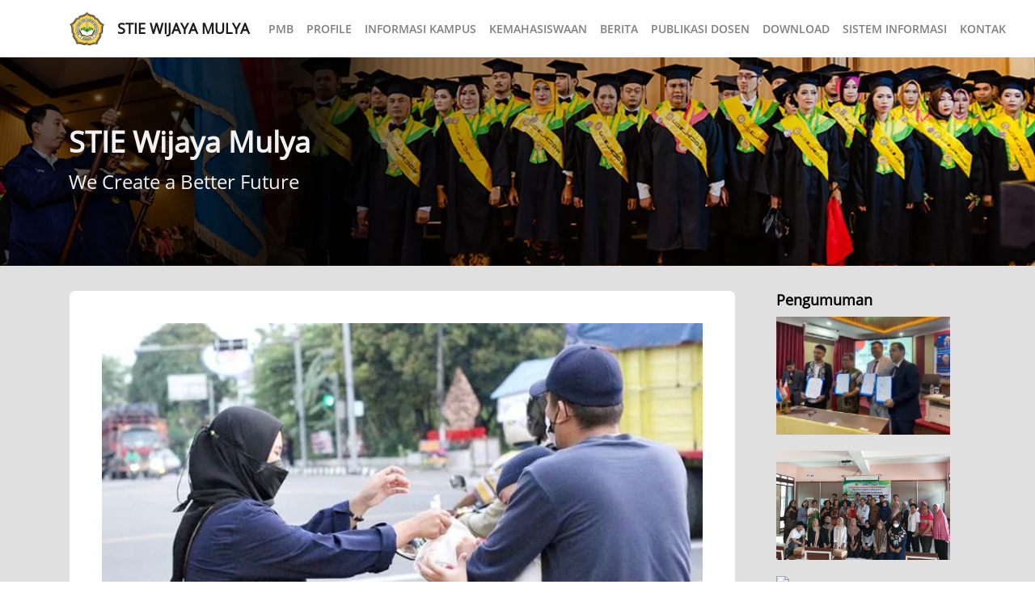

--- FILE ---
content_type: text/html; charset=UTF-8
request_url: https://stiewijayamulya.ac.id/post/tumbuhkan-semangat-toleransi-bem-stie-wijaya-mulya-surakarta-berbagi-bersama
body_size: 6071
content:
<!DOCTYPE html>
<html lang="en">

<head>
    <meta charset="UTF-8">
    <meta content="width=device-width, initial-scale=1, maximum-scale=1, shrink-to-fit=no" name="viewport">

    <title>STIE Wijaya Mulya</title>
    <meta name="csrf-token" content="3it8pgQgktNCA8rkyU0nbbt52vT7RiKUxKvXo4Eg">
    <link rel="shortcut icon" href="https://stiewijayamulya.ac.id/files/icon-1616473603.png">

    <!-- General CSS Files -->
    <link rel="stylesheet" href="https://stackpath.bootstrapcdn.com/bootstrap/4.3.1/css/bootstrap.min.css" integrity="sha384-ggOyR0iXCbMQv3Xipma34MD+dH/1fQ784/j6cY/iJTQUOhcWr7x9JvoRxT2MZw1T" crossorigin="anonymous">
    <link rel="stylesheet" href="https://use.fontawesome.com/releases/v5.7.2/css/all.css" integrity="sha384-fnmOCqbTlWIlj8LyTjo7mOUStjsKC4pOpQbqyi7RrhN7udi9RwhKkMHpvLbHG9Sr" crossorigin="anonymous">

    <!-- Template CSS -->
    <link rel="stylesheet" href="https://stiewijayamulya.ac.id/css/style.css?ver=1768732452">
    <link rel="stylesheet" href="https://stiewijayamulya.ac.id/css/input-file.css">

    <link rel="stylesheet" href="https://cdnjs.cloudflare.com/ajax/libs/tiny-slider/2.9.3/tiny-slider.css">
<!--[if (lt IE 9)]><script src="https://cdnjs.cloudflare.com/ajax/libs/tiny-slider/2.9.3/min/tiny-slider.helper.ie8.js"></script><![endif]-->

        <meta name="google-site-verification" content="ovpZLB3hVVISa2f8rxMtU71tyHQgBwkPTKkbL9Affk8" />
</head>

<body>
    <div class='container'>
        <nav class="navbar navbar-expand-lg navbar-light justify-content-between">
            <a class="navbar-brand" href="https://stiewijayamulya.ac.id">
                <img src="https://stiewijayamulya.ac.id/files/logo-1616473603.png"> STIE Wijaya Mulya
            </a>
            <button class="navbar-toggler" type="button" data-toggle="collapse" data-target="#navbar" aria-controls="navbar" aria-expanded="false" aria-label="Toggle navigation">
                <span class="navbar-toggler-icon"></span>
            </button>

            <div class="collapse navbar-collapse flex-grow-0" id="navbar">
                <ul class="navbar-nav mr-auto">
                    <li class="nav-item">
                        <a class="nav-link" href="https://pmb.stiewijayamulya.ac.id">PMB</a>
                    </li>
                                        <li class="nav-item  dropdown ">
                                                <a class="nav-link dropdown-toggle" href="#" id="1" role="button" data-toggle="dropdown" aria-haspopup="true" aria-expanded="false">
                            Profile
                        </a>
                        <div class="dropdown-menu" aria-labelledby="1">
                                                        <a class="dropdown-item" href="https://stiewijayamulya.ac.id/post/sejarah">Sejarah</a>
                                                        <a class="dropdown-item" href="https://stiewijayamulya.ac.id/post/visi-misi">Visi Misi</a>
                                                        <a class="dropdown-item" href="https://stiewijayamulya.ac.id/post/struktur-pimpinan">Struktur Pimpinan</a>
                                                                                </div>
                                            </li>
                                        <li class="nav-item  dropdown ">
                                                <a class="nav-link dropdown-toggle" href="#" id="2" role="button" data-toggle="dropdown" aria-haspopup="true" aria-expanded="false">
                            Informasi Kampus
                        </a>
                        <div class="dropdown-menu" aria-labelledby="2">
                                                                                    <a class="dropdown-item" href="https://stiewijayamulya.ac.id/jadwal-kuliah">Jadwal Kuliah</a>
                                                        <a class="dropdown-item" href="https://stiewijayamulya.ac.id/program-kelulusan">Program Kelulusan</a>
                                                    </div>
                                            </li>
                                        <li class="nav-item  dropdown ">
                                                <a class="nav-link dropdown-toggle" href="#" id="3" role="button" data-toggle="dropdown" aria-haspopup="true" aria-expanded="false">
                            Kemahasiswaan
                        </a>
                        <div class="dropdown-menu" aria-labelledby="3">
                                                                                    <a class="dropdown-item" href="https://stiewijayamulya.ac.id/kegiatan-bem">Kegiatan BEM</a>
                                                        <a class="dropdown-item" href="https://stiewijayamulya.ac.id/ppks">PPKS</a>
                                                        <a class="dropdown-item" href="https://stiewijayamulya.ac.id/pmb">PMB</a>
                                                    </div>
                                            </li>
                                        <li class="nav-item  dropdown ">
                                                <a class="nav-link" href="https://stiewijayamulya.ac.id/berita">Berita</a>
                                            </li>
                                        <li class="nav-item  dropdown ">
                                                <a class="nav-link dropdown-toggle" href="#" id="25" role="button" data-toggle="dropdown" aria-haspopup="true" aria-expanded="false">
                            Publikasi Dosen
                        </a>
                        <div class="dropdown-menu" aria-labelledby="25">
                                                                                    <a class="dropdown-item" href="https://stiewijayamulya.ac.id/dr-sri-isfantin-puji-lestari-semm">Dr. Sri Isfantin Puji Lestari, SE.,MM</a>
                                                        <a class="dropdown-item" href="https://stiewijayamulya.ac.id/dr-priscilla-uning-semm">Dr. Priscilla Uning, SE.,MM</a>
                                                        <a class="dropdown-item" href="https://stiewijayamulya.ac.id/santosa-tri-prabawa-semsi">Santosa Tri Prabawa, SE.,MSi</a>
                                                        <a class="dropdown-item" href="https://stiewijayamulya.ac.id/agus-triatmono-shsemhum">Agus Triatmono, SH.,SE.,M.Hum</a>
                                                        <a class="dropdown-item" href="https://stiewijayamulya.ac.id/drs-ahmad-husin-mmmpd">Drs. Ahmad Husin, MM.,M.Pd</a>
                                                        <a class="dropdown-item" href="https://stiewijayamulya.ac.id/dra-endang-winarsih-semm">Dra. Endang Winarsih, SE.,MM</a>
                                                        <a class="dropdown-item" href="https://stiewijayamulya.ac.id/dr-retnoning-ambarwati-semsi">Dr. Retnoning Ambarwati, SE.,MSi</a>
                                                        <a class="dropdown-item" href="https://stiewijayamulya.ac.id/mg-sukamdiani-semm">MG. Sukamdiani, SE.,MM</a>
                                                        <a class="dropdown-item" href="https://stiewijayamulya.ac.id/edi-purwanto-semm">Edi Purwanto, SE.,MM</a>
                                                        <a class="dropdown-item" href="https://stiewijayamulya.ac.id/ngaisah-semsi">Ngaisah, SE.,M.Si</a>
                                                        <a class="dropdown-item" href="https://stiewijayamulya.ac.id/dian-noor-citra-perdana-semm">Dian Noor Citra Perdana, SE.,MM</a>
                                                        <a class="dropdown-item" href="https://stiewijayamulya.ac.id/dwinda-agustintia-semm">Dwinda Agustintia, SE.,MM</a>
                                                        <a class="dropdown-item" href="https://stiewijayamulya.ac.id/elida-ziaul-huda-semm">Elida Zia&#039;ul Huda, SE.,MM</a>
                                                    </div>
                                            </li>
                                        <li class="nav-item  dropdown ">
                                                <a class="nav-link dropdown-toggle" href="#" id="7" role="button" data-toggle="dropdown" aria-haspopup="true" aria-expanded="false">
                            Download
                        </a>
                        <div class="dropdown-menu" aria-labelledby="7">
                                                        <a class="dropdown-item" href="https://stiewijayamulya.ac.id/post/logo">Logo</a>
                                                        <a class="dropdown-item" href="https://stiewijayamulya.ac.id/post/akreditasi-akreditasi-stie-wijaya-mulya">Akreditasi-akreditasi STIE Wijaya Mulya</a>
                                                        <a class="dropdown-item" href="https://stiewijayamulya.ac.id/post/brosur-pmb-tahun-ajaran-20262027">BROSUR PMB TAHUN AJARAN 2026/2027</a>
                                                                                </div>
                                            </li>
                                        <li class="nav-item  dropdown ">
                                                <a class="nav-link dropdown-toggle" href="#" id="21" role="button" data-toggle="dropdown" aria-haspopup="true" aria-expanded="false">
                            Sistem Informasi
                        </a>
                        <div class="dropdown-menu" aria-labelledby="21">
                                                                                    <a class="dropdown-item" href="https://stiewijayamulya.ac.id/siakad">Siakad</a>
                                                        <a class="dropdown-item" href="https://stiewijayamulya.ac.id/panduan-siakad">Panduan Siakad</a>
                                                    </div>
                                            </li>
                            
                    <li class="nav-item">
                        <a class="nav-link" href="https://stiewijayamulya.ac.id/kontak">Kontak</a>
                    </li>            
                </ul>
            </div>
        </nav>
    </div>
    <!-- <div id='header'>
        <div class='container'>
            <div class='logo'>
                <a href="https://stiewijayamulya.ac.id">
                    <img src="https://stiewijayamulya.ac.id/files/icon-1616473603.png"> STIE Wijaya Mulya
                </a>
            </div>
        </div>
    </div> -->
    <div class='banner' style="background-image: url('https://stiewijayamulya.ac.id/files/banner-1659328382.PNG');">
        <div class='container'>
            <h1>STIE Wijaya Mulya</h1>
            <h2>We Create a Better Future</h2>
        </div>
    </div>
    <div class='detail'>
    <div class='container'>
        <div class="row">
            <div class="col-md-8 col-lg-9">
                <div class="content">
                                        <img src="https://stiewijayamulya.ac.id/files/cover/cover-1652069060.jpg">
                                        <span class="date">08 Mei 2022</span>
                    <h1 class="title">Tumbuhkan Semangat Toleransi, BEM STIE Wijaya Mulya Surakarta Berbagi Bersama</h1>
                    <p>BEM STIE Wijaya Mulya dalam menyambut bulan Ramadhan ini mengadakan acara berbagi bersama, melalui pembagian Takjil bagi mereka yang membutuhkan.</p>

<p>Acara dilaksanakan Selasa (26/4/2022) dengan lokasi di Proliman Sumber. Acara ini terselenggara berkat kerja sama antara UKM Kerohanian dan BEM STIE Wijaya Mulya Surakarta.</p>

<p><img alt="" height="467" src="https://stiewijayamulya.ac.id//files/upload/1651110746031.jpg" width="700" /></p>

<p>Ketua BEM STIE Wijaya Mulya, Mahfud Kuncoro menyampaikan, jika acara yang terselenggara ini rutin dilakukan setiap tahun guna meningkatkan peran serta mahasiswa ditengah masyarakat sekaligus membina sikap saling menolong dan toleransi kepada sesama manusia.</p>

<p>&ldquo;Ini sebagai bentuk kepedulian dan berbagi kepada masyarakat,&rdquo; kata Mahfud.</p>

<p><img alt="" height="500" src="https://stiewijayamulya.ac.id//files/upload/1651110746081.jpg" width="700" /></p>

<p>Acara diikuti oleh 30 mahasiswa dari progdi Akuntansi dan Manajemen. Turut mendampingi dalam acara tersebut Agus Triatmono SH.SE. M.Hum selaku pembina BEM. Dalam sambutannya sebelum acara dimulai mengingatkan bahwa setiap mahasiswa STIE Wijaya Mulya harus selalu menjaga Toleransi dan Menjauhi aksi-aksi Radikalisme dan Terorisme. Acara ditutup dengan buka bersama seluruh pendukung acara. <em>(Baca juga :&nbsp;<a href="http://jatengonline.com/2022/04/26/tumbuhkan-semangat-toleransi-bem-stie-wijaya-mulya-surakarta-berbagi-bersama/">jatengonline.com</a>)</em></p>
                                        <div id="disqus_thread"></div>
                    <script>
                        /**
                         *  RECOMMENDED CONFIGURATION VARIABLES: EDIT AND UNCOMMENT THE SECTION BELOW TO INSERT DYNAMIC VALUES FROM YOUR PLATFORM OR CMS.
                         *  LEARN WHY DEFINING THESE VARIABLES IS IMPORTANT: https://disqus.com/admin/universalcode/#configuration-variables*/
                        /*
                        var disqus_config = function () {
                            this.page.url = PAGE_URL;  // Replace PAGE_URL with your page's canonical URL variable
                            this.page.identifier = PAGE_IDENTIFIER; // Replace PAGE_IDENTIFIER with your page's unique identifier variable
                           };
                           */
                        (function() { // DON'T EDIT BELOW THIS LINE
                            var d = document,
                                s = d.createElement('script');
                            s.src = 'https://https-stiewijayamulya-ac-id.disqus.com/embed.js';
                            s.setAttribute('data-timestamp', +new Date());
                            (d.head || d.body).appendChild(s);
                        })();
                    </script>
                    <noscript>Please enable JavaScript to view the <a href="https://disqus.com/?ref_noscript">comments powered by Disqus.</a></noscript>
                                        <div class="latest-news">
                        <h2 class="title">Berita Terbaru</h2>
                        <div class="row justify-content-center">
                                                        <div class="col-lg-4">
                                <div class="card-sm">
                                    <img src="https://stiewijayamulya.ac.id/files/thumbnail/thumbnail-1768621068.jpeg" onerror="this.src=('https://stiewijayamulya.ac.id/files/no-thumbnail.png')">
                                    <span class="date">17 Januari 2026</span>
                                    <h3 class="title">WKRI (Wanita Katolik Republik Indonesia ) anak ranting Sumber adakan Perayaan Natal</h3>
                                    <a href="https://stiewijayamulya.ac.id/post/wkri-wanita-katolik-republik-indonesia-anak-ranting-sumber-adakan-perayaan-natal">Baca Selengkapnya</a>
                                </div>
                            </div>
                                                        <div class="col-lg-4">
                                <div class="card-sm">
                                    <img src="https://stiewijayamulya.ac.id/files/thumbnail/thumbnail-1767404972.jpeg" onerror="this.src=('https://stiewijayamulya.ac.id/files/no-thumbnail.png')">
                                    <span class="date">03 Januari 2026</span>
                                    <h3 class="title">Bekali Mahasiswa Hadapi Dunia Kerja, STIE Wijaya Mulya Gelar Seminar Karier</h3>
                                    <a href="https://stiewijayamulya.ac.id/post/bekali-mahasiswa-hadapi-dunia-kerja-stie-wijaya-mulya-gelar-seminar-karier">Baca Selengkapnya</a>
                                </div>
                            </div>
                                                        <div class="col-lg-4">
                                <div class="card-sm">
                                    <img src="https://stiewijayamulya.ac.id/files/thumbnail/thumbnail-1765685774.jpeg" onerror="this.src=('https://stiewijayamulya.ac.id/files/no-thumbnail.png')">
                                    <span class="date">14 Desember 2025</span>
                                    <h3 class="title">Lima Dosen STIE Wijaya Mulya Resmi Terima Sertifikat AMI dari UNNES</h3>
                                    <a href="https://stiewijayamulya.ac.id/post/lima-dosen-stie-wijaya-mulya-resmi-terima-sertifikat-ami-dari-unnes">Baca Selengkapnya</a>
                                </div>
                            </div>
                                                        
                        </div>
                    </div>
                                    </div>
            </div>
            <div class="col-md-4 col-lg-3">
    <div class="sidebar">
                <h3>Pengumuman</h3>
                <a class="announcement" href="https://stiewijayamulya.ac.id/post/stie-wima-tanda-tangani-mou">
            <img src="https://stiewijayamulya.ac.id/files/thumbnail/thumbnail-1719801910.png">
        </a>
                <a class="announcement" href="https://stiewijayamulya.ac.id/post/stie-wijaya-mulya-surakarta-gelar-pelatihan-pengolahan-bayam-brasil-sebagai-inovasi-peningkatan-ketahanan-pangan">
            <img src="https://stiewijayamulya.ac.id/files/thumbnail/thumbnail-1719801681.jpg">
        </a>
                <a class="announcement" href="https://stiewijayamulya.ac.id/post/kuliah-umum-anti-kekerasan-seksual-dan-uji-publik-capansel-ppks-di-stie-wijaya-mulya-surakarta-1">
            <img src="https://stiewijayamulya.ac.id/">
        </a>
                <a class="announcement" href="https://stiewijayamulya.ac.id/post/pembagian-sembako-di-masyarakat-sekitar-kampus-dalam-rangka-dies-natalis-ke-55">
            <img src="https://stiewijayamulya.ac.id/files/thumbnail/thumbnail-1717563677.jpg">
        </a>
                <hr style="margin-top: 0; margin-bottom: 20px">
                                        <img src="https://stiewijayamulya.ac.id/files/gallery/image-1681703405.jpeg" alt="Selamat Hari Raya Idul Fitri">
                                <img src="https://stiewijayamulya.ac.id/files/gallery/image-1668048918.jpg" alt="Hari Pahlawan Nasional">
                                <img src="https://stiewijayamulya.ac.id/files/gallery/image-1666922474.jpg" alt="Hari Sumpah Pemuda">
                                <img src="https://stiewijayamulya.ac.id/files/gallery/image-1660619986.jpg" alt="Dirgahayu Indonesia 77">
                                <a href="https://www.facebook.com/stiewijayamulyasurakarta/" class="btn" target="_blank"><i class="fab fa-facebook"></i> Like Us</a>
        <a href="https://www.instagram.com/stiewijayamulyasurakarta/" class="btn" target="_blank"><i class="fab fa-instagram"></i> Follow Us</a>
    </div>
</div>        </div>
    </div>
        <div id='footer'>
        <div class='container'>
            <div class='d-flex justify-content-around'>
                <div class='info'>
                    <img src="https://stiewijayamulya.ac.id/files/logo-1616473603.png">
                    <div>
                        <h3>STIE Wijaya Mulya</h3>
                        <h4>We Create a Better Future</h4>
                        <p>Jl. Kutai Raya, Sumber, Banjarsari, Surakarta</p>
                        <p>Telp : (0271) 716277</p>
                        <p>Email : stie.wijayamulya.solo@gmail.com</p>
                        <p>www.stiewijayamulya.ac.id</p>
                    </div>
                </div>
                <div class='map'>
                    <iframe src="https://www.google.com/maps/embed?pb=!1m18!1m12!1m3!1d3955.2793348131695!2d110.80045531477658!3d-7.544485994558875!2m3!1f0!2f0!3f0!3m2!1i1024!2i768!4f13.1!3m3!1m2!1s0x2e7a141ebc8b7449%3A0x6a09f772f1d8d076!2sSTIE%20Wijaya%20Mulya%20Surakarta!5e0!3m2!1sen!2sid!4v1623645687403!5m2!1sen!2sid" width="600" height="450" style="border:0;" allowfullscreen="" loading="lazy"></iframe>
                    <a href="https://www.google.com/maps/dir//STIE+Wijaya+Mulya+Surakarta,+Telp%2FFax+:+0271-716277,+Jl.+Kutai+Raya,+Sumber,+Banjarsari,+Surakarta+City,+Central+Java+57138,+Indonesia/@-7.544486,110.802644,10z/data=!4m8!4m7!1m0!1m5!1m1!1s0x2e7a141ebc8b7449:0x6a09f772f1d8d076!2m2!1d110.802644!2d-7.544486?hl=en-US" class='btn btn-blue' target="_blank">Ke Lokasi</a>
                </div>
            </div>
            <p class='footer'>STIE Wijaya Mulya © 2026. Hak Cipta Terdaftar.</p>
        </div>
    </div>

    <!-- General JS Scripts -->
    <script src="https://code.jquery.com/jquery-3.3.1.min.js" integrity="sha256-FgpCb/KJQlLNfOu91ta32o/NMZxltwRo8QtmkMRdAu8=" crossorigin="anonymous"></script>
    <script src="https://cdnjs.cloudflare.com/ajax/libs/popper.js/1.14.7/umd/popper.min.js" integrity="sha384-UO2eT0CpHqdSJQ6hJty5KVphtPhzWj9WO1clHTMGa3JDZwrnQq4sF86dIHNDz0W1" crossorigin="anonymous"></script>
    <script src="https://stackpath.bootstrapcdn.com/bootstrap/4.3.1/js/bootstrap.min.js" integrity="sha384-JjSmVgyd0p3pXB1rRibZUAYoIIy6OrQ6VrjIEaFf/nJGzIxFDsf4x0xIM+B07jRM" crossorigin="anonymous"></script>
    <script src="https://cdnjs.cloudflare.com/ajax/libs/jquery.nicescroll/3.7.6/jquery.nicescroll.min.js"></script>
    <script src="https://stiewijayamulya.ac.id/js/input-file.js"></script>
    <script src="https://cdnjs.cloudflare.com/ajax/libs/tiny-slider/2.9.2/min/tiny-slider.js"></script>
    <script src="https://stiewijayamulya.ac.id/js/script.js"></script>
<!-- NOTE: prior to v2.2.1 tiny-slider.js need to be in <body> -->

    <script>
        $.ajaxSetup({
            headers: {
                'X-CSRF-TOKEN': $('meta[name="csrf-token"]').attr('content')
            }
        });
    </script>
    </body>

</html>

--- FILE ---
content_type: text/css
request_url: https://stiewijayamulya.ac.id/css/style.css?ver=1768732452
body_size: 2125
content:
@font-face {
    font-family: 'Open Sans';
    src: url('../fonts/OpenSans-Regular.ttf');
}

@font-face {
    font-family: 'Open Sans Semi Bold';
    src: url('../fonts/OpenSans-SemiBold.ttf');
}

body {
    font-family: 'Open Sans';
}

.table-fit {
    width: 1%;
    white-space: nowrap;
}

.btn-blue {
    background: #3FA4D0;
    border: 1px solid #3FA4D0;
    border-radius: 4px;
    font-weight: 400;
    font-size: 16px;
    line-height: 22px;
    color: #F2F2F2;
}

.btn-blue:hover {
    color: #F2F2F2;
    box-shadow: 0 .5rem 1rem rgba(0, 0, 0, .15);
}

#header {
    padding: 10px 0;
}

#header .logo a,
.navbar-brand {
    text-decoration: none;
    text-transform: uppercase;
    font-weight: 600;
    font-size: 18px;
    line-height: 25px;
    color: #000000;
    display: flex;
    align-items: center;
}

#header .logo a img,
.navbar-brand img {
    width: 45px;
    height: 45px;
    margin-right: 15px;
}

.navbar {
    padding-left: 0;
    padding-right: 0;
}

.nav-link {
    font-family: 'Open Sans Semi Bold';
    text-transform: uppercase;
    font-size: 14px;
    line-height: 19px;
    color: #000000;
}

.dropdown-toggle::after {
    display: none;
}

.dropdown-menu {
    border-radius: unset;
    border: none;
}

.navbar-light .navbar-toggler {
    border: none;
}

.navbar-light .navbar-toggler:focus {
    border: none !important;
    outline: none !important;
}

.pmb {
    background: #E0E0E0;
    padding-bottom: 20px;
}

.pmb .banner {
    padding: 80px 0;
    background: #3FA4D0;
}

.banner {
    padding: 80px 0;
    background-size: cover;
}

.pmb .banner h1,
.banner h1 {
    font-weight: 600;
    font-size: 36px;
    line-height: 49px;
    color: #F2F2F2;
}

.pmb .banner h2,
.banner h2 {
    font-size: 24px;
    line-height: 33px;
    color: #F2F2F2;
}

.pmb .form {
    margin-top: 20px;
    background: #FFFFFF;
    border: 1px solid #E0E0E0;
    border-radius: 8px;
    padding: 40px;
}

.pmb .right-content {
    background: #3FA4D0;
    padding: 20px;
    border-radius: 4px;
}

.pmb .right-content .persyaratan {
    color: #F2F2F2;
}

.pmb .right-content .section-upload {
    background: #fff;
    padding: 10px;
    border-radius: 4px;
}

.pmb .btn {
    width: 200px;
}

.pmb .approval {
    padding: 0 120px;
}

.pinned {
    width: 100%;
    background: #FFFFFF;
    padding: 60px 0 60px 80px;
    position: relative;
}

.pinned .customize-controls {
    display: flex;
    justify-content: space-between;
    padding-right: 80px;
    margin-top: 20px;
}

.pinned .customize-controls button {
    border-radius: 50%;
    border: none;
    background: #BDBDBD;
    color: #fff;
    height: 40px;
    width: 40px;
}

.pinned .customize-controls button:hover {
    background: #000;
}

.pinned .customize-controls button i {
    font-size: 18px;
}

.pinned .item {
    background: #D4E6FB;
    border-radius: 4px;
    padding: 25px;
    display: flex;
    justify-content: center;
    height: 300px;
}

.pinned .item .content {
    width: 40%;
    height: 100%;
    display: flex;
    flex-direction: column;
    justify-content: space-between;
}

.pinned .item .content h4 {
    font-weight: 600;
    line-height: 33px;
    font-size: 24px;
}

.pinned .item .content p {
    font-size: 14px;
    line-height: 20px;
}

.pinned .item .image {
    width: 60%;
    margin-left: 20px;
}

.pinned .item .image img {
    width: 100%;
    height: 100%;
    object-fit: cover;
}

.well {
    background: #E0E0E0;
    padding: 60px 0;
}

.well .external-aplication {
    display: flex;
    flex-direction: column;
    padding: 0 30px;
    border-right: 2px solid #000000;
    width: 30%;
}

.well .external-aplication a {
    text-decoration: none;
    color: #000000;
    text-transform: uppercase;
    margin-bottom: 20px;
    font-size: 16px;
    display: flex;
    align-items: center;
    font-weight: 600;
    opacity: 0.8;
}

.well .external-aplication a:hover {
    opacity: 1;
}

.well .external-aplication a:hover img {
    box-shadow: 0 .5rem 1rem rgba(0, 0, 0, .15);
}

.well .external-aplication a:last-child {
    margin-bottom: 0;
}

.well .external-aplication a img {
    width: 50px;
    height: 50px;
    margin-right: 10px;
    border-radius: 50%;
}

.well .videos {
    width: 70%;
    padding: 0 30px;
}

.well .videos .carousel-indicators {
    transform: translateY(115%);
    margin-bottom: 0;
}

.well .videos .content {
    padding-top: 20px;
    padding-bottom: 20px;
}

.well .videos .content h4 {
    font-weight: 600;
    font-size: 24px;
    margin-bottom: 20px;
}

.well .videos .content p {
    font-size: 14px;
    margin-bottom: 0;
}

.home {
    padding: 80px 0;
}

.home h1 {
    font-weight: 600;
    font-size: 36px;
    line-height: 49px;
    color: #000000;
}

.home h2 {
    font-weight: 600;
    font-size: 24px;
    line-height: 33px;
    color: #4F4F4F;
}

.home .card-lg {
    padding: 20px;
    border-radius: 4px;
}

.home .card-lg:hover {
    box-shadow: 0 .5rem 1rem rgba(0, 0, 0, .15);
}

.home .card-lg img {
    width: 100%;
    height: 350px;
    object-fit: cover;
}

.home .card-lg .date {
    font-size: 12px;
    line-height: 20px;
    color: #828282;
}

.home .card-lg .title {
    font-weight: 600;
    font-size: 24px;
    line-height: 33px;
    color: #000000;
}

.home .card-lg p {
    font-size: 14px;
    line-height: 20px;
    color: #000000;
}

.home .card-lg a {
    text-decoration: none;
    font-weight: 600;
    font-size: 16px;
    line-height: 22px;
    color: #3FA4D0;
}


/* .home .card-md {
    padding: 20px;
    margin-bottom: 10px;
    border-radius: 4px;
}

.home .card-md:hover {
    box-shadow: 0 .5rem 1rem rgba(0, 0, 0, .15);
}

.home .card-md img {
    width: 100%;
    height: 180px;
    object-fit: cover;
}

.home .card-md .date {
    font-size: 12px;
    line-height: 20px;
    color: #828282;
}

.home .card-md .title {
    font-weight: 600;
    font-size: 24px;
    line-height: 33px;
    color: #000000;
}

.home .card-md p {
    font-size: 14px;
    line-height: 20px;
    color: #000000;
}

.home .card-md a {
    text-decoration: none;
    font-weight: 600;
    font-size: 16px;
    line-height: 22px;
    color: #3FA4D0;
} */

.home hr,
.detail .content hr {
    border-top: 2px solid #000;
}

.btn-more {
    border: 1px solid #3FA4D0;
    box-sizing: border-box;
    border-radius: 4px;
    width: 100%;
    font-weight: 600;
    font-size: 16px;
    line-height: 22px;
    color: #3FA4D0;
}

.btn-more:hover {
    color: #3FA4D0;
    box-shadow: 0 .5rem 1rem rgba(0, 0, 0, .15);
}

.sidebar {
    padding: 0 20px;
}

.sidebar h3 {
    font-weight: 600;
    font-size: 18px;
    line-height: 25px;
    color: #000000;
}

.sidebar img {
    width: 100%;
    margin-bottom: 20px;
}

.sidebar .btn {
    background: #3FA4D0;
    border-radius: 100px;
    width: 100%;
    font-size: 18px;
    line-height: 25px;
    color: #F2F2F2;
    margin-bottom: 20px;
}

.sidebar .btn:hover {
    box-shadow: 0 .5rem 1rem rgba(0, 0, 0, .15);
}

.detail {
    background: #E0E0E0;
    padding: 30px 0 0;
}

.detail .content {
    background: #FFFFFF;
    padding: 40px;
    border: 1px solid #E0E0E0;
    border-radius: 8px;
    margin-bottom: 30px;
}

.detail .content img {
    width: 100%;
    height: auto;
}

.detail .content .date {
    font-size: 12px;
    line-height: 20px;
    color: #333333;
}

.detail .content .title {
    font-weight: 600;
    font-size: 24px;
    line-height: 33px;
    color: #000000;
}

.detail iframe {
    width: 100%;
    height: 300px;
    border: none;
    margin-bottom: 20px;
}

.latest-news {
    border-top: 2px solid #000;
    border-bottom: 2px solid #000;
    padding: 20px 0;
}

.latest-news .title {
    font-weight: 600;
    font-size: 24px;
    line-height: 33px;
    text-align: center;
    color: #333333;
    margin-bottom: 20px;
}

.card-sm {
    padding: 15px;
    border-radius: 4px;
}

.card-sm img {
    width: 100% !important;
    height: 130px !important;
    object-fit: cover;
}

.card-sm .date {
    font-size: 10px;
    line-height: 20px;
    color: #333333;
}

.card-sm .title {
    text-align: left;
    font-weight: 600;
    font-size: 20px;
    line-height: 27px;
    color: #000000;
}

.card-sm a {
    font-weight: 600;
    font-size: 16px;
    line-height: 22px;
    text-decoration: none;
    color: #3FA4D0;
}

.card-sm:hover {
    box-shadow: 0 .5rem 1rem rgba(0, 0, 0, .15);
}

.card-md {
    padding: 20px;
    margin-bottom: 20px;
    border-radius: 4px;
}

.card-md:hover {
    box-shadow: 0 .5rem 1rem rgba(0, 0, 0, .15);
}

.card-md img {
    width: 100%;
    height: 180px;
    object-fit: cover;
}

.card-md .date {
    font-size: 12px;
    line-height: 20px;
    color: #828282;
}

.card-md .title {
    font-weight: 600;
    font-size: 24px;
    line-height: 33px;
    color: #000000;
}

.card-md p {
    font-size: 14px;
    line-height: 20px;
    color: #000000;
}

.card-md a {
    text-decoration: none;
    font-weight: 600;
    font-size: 16px;
    line-height: 22px;
    color: #3FA4D0;
}

.announcement img:hover {
    box-shadow: 0 .5rem 1rem rgba(0, 0, 0, .15);
}

.download {
    display: flex;
    flex-direction: column;
    justify-content: center;
    align-items: center;
    background: #D4E6FB;
    border-radius: 4px;
    padding: 20px;
}

.download h2 {
    font-size: 18px;
    font-weight: bold;
    margin-bottom: 10px;
}

.download a {
    margin-bottom: 10px;
}

.download a:last-child {
    margin: 0;
}

#disqus_thread {
    margin-top: 50px;
}

.pagination .item {
    background: #3FA4D0;
    width: 40px;
    height: 40px;
    border-radius: 50%;
    display: flex;
    justify-content: center;
    align-items: center;
    color: #fff;
    margin: 0 5px;
}

.pagination .active {
    background: #FFD32C;
}

.pagination .item .link {
    text-decoration: none;
    color: #fff;
}

.pagination .item .link:hover {
    color: #fff;
}

#footer {
    padding: 80px 0 50px;
    background: #4F4F4F;
    color: #E0E0E0;
}

#footer .d-flex {
    margin-bottom: 40px;
}

#footer .info {
    display: flex;
    align-items: flex-start;
}

#footer .info img {
    width: 90px;
    margin-right: 20px;
}

#footer .info h3 {
    font-weight: 600;
    font-size: 18px;
    line-height: 25px;
}

#footer .info h4 {
    font-size: 14px;
    line-height: 19px;
    border-bottom: 1px solid #E0E0E0;
    padding-bottom: 10px;
    margin-bottom: 10px;
}

#footer .info p {
    font-size: 12px;
    line-height: 16px;
    margin: 0;
}

#footer .map {
    display: flex;
    flex-direction: column;
}

#footer .map iframe {
    height: 120px;
    width: 320px;
    margin-bottom: 10px;
    border-radius: 4px;
    border: none;
}

#footer .footer {
    margin: 0;
    text-align: center;
}

@media (min-width: 1200px) {}

@media (min-width: 992px) and (max-width: 1199.98px) {
    .pmb .approval {
        padding: 0 60px;
    }
}

@media (min-width: 768px) and (max-width: 991.98px) {
    .pmb .approval {
        padding: 0;
    }
    .well .align-items-center {
        align-items: unset !important;
    }
    .well .external-aplication {
        width: 40%;
    }
    .well .videos {
        width: 60%;
    }
    .home .card-lg img,
    .card-md img {
        height: 260px !important;
    }
    .card-sm img {
        height: 200px !important;
    }
    #footer .info img {
        margin-right: 5px;
    }
}

@media (min-width: 576px) and (max-width: 767.98px) {
    .pmb .approval {
        padding: 0;
    }
    .pinned {
        padding-left: 60px;
    }
    .pinned .customize-controls {
        padding-right: 60px;
    }
    .well .align-items-center {
        align-items: unset !important;
    }
    .well .external-aplication {
        width: 45%;
        padding: 0;
    }
    .well .videos {
        width: 55%;
        padding: 0 0 0 20px;
    }
    .sidebar {
        margin-top: 20px;
    }
    .home .card-lg img,
    .card-md img,
    .card-sm img {
        height: 250px !important;
    }
    #footer .d-flex {
        flex-direction: column;
    }
    #footer .info {
        margin-bottom: 20px;
    }
    #footer .map iframe {
        width: 100%;
        height: 180px;
    }
}

@media (max-width: 575.98px) {
    .navbar-brand {
        margin-right: 10px;
    }
    .pmb .banner h1,
    .banner h1 {
        font-size: 30px;
    }
    .pinned {
        padding: 30px 15px;
    }
    .pinned .customize-controls {
        padding-right: 0;
    }
    .pinned .item {
        height: 220px;
        padding: 15px;
    }
    .pinned .item .content {
        width: 50%;
    }
    .pinned .item .image {
        width: 50%;
        margin-left: 10px;
    }
    .pinned .item .content h4 {
        font-size: 18px;
        line-height: normal;
    }
    .pinned .item .content p {
        font-size: 12px;
        line-height: normal;
        margin-bottom: 10px;
    }
    .btn-blue {
        font-size: 14px;
        line-height: normal;
    }
    .well {
        padding: 30px 0;
    }
    .well .container {
        flex-direction: column;
    }
    .well .external-aplication {
        width: 100%;
        padding: 0 0 30px;
        border-right: none;
        border-bottom: 2px solid #000000;
    }
    .well .external-aplication a {
        margin-bottom: 15px;
    }
    .well .videos {
        width: 100%;
        padding: 30px 0 0;
    }
    .well .videos .content {
        padding-top: 10px;
        padding-bottom: 0;
    }
    .well .videos .content h4 {
        margin-bottom: 5px;
    }
    .home {
        padding: 30px 0;
    }
    .home .card-lg {
        padding: 10px;
    }
    .home .card-lg img {
        height: 180px;
    }
    .card-md {
        padding: 10px;
    }
    .card-md img {
        height: 180px;
    }
    .sidebar {
        padding: 0;
        margin-top: 30px;
    }
    .pmb .banner {
        padding: 40px 0;
    }
    .pmb .banner h1 {
        font-size: 30px;
        line-height: unset;
    }
    .pmb .banner h2 {
        font-size: 18px;
        line-height: unset;
    }
    .pmb .form {
        padding: 20px;
    }
    .pmb .approval {
        padding: 0;
    }
    .detail .content {
        padding: 15px;
        margin-bottom: 0;
    }
    .detail .content .title {
        margin-bottom: 10px;
    }
    .detail h5 {
        font-size: 14px;
    }
    .card-sm {
        padding: 10px;
    }
    .card-sm img {
        height: 180px !important;
    }
    #footer {
        padding: 30px 0;
    }
    #footer .d-flex {
        flex-direction: column;
    }
    #footer .info {
        margin-bottom: 20px;
    }
    #footer .info img {
        margin-right: 10px;
    }
    #footer .map iframe {
        width: 100%;
        height: 150px;
    }
}

@media (max-width: 320px) {}

--- FILE ---
content_type: text/css
request_url: https://stiewijayamulya.ac.id/css/input-file.css
body_size: 192
content:
.inf__drop-area * {
	box-sizing: border-box;
}

.inf__drop-area {
	position: relative;
	display: flex;
	align-items: center;
  height: 65px;
	width: 450px;
	max-width: 100%;
	border: 1px dashed #c4c4c4;
	border-radius: 3px;
	padding: 0 20px;
	transition: 0.2s;
}

.inf__drop-area.is-active {
	background-color: rgba(0, 20, 20, 0.03);
}

input[type="file"] {
	position: absolute;
	left: 0;
	top: 0;
	height: 100%;
	width: 100%;
	opacity: 0;
	cursor: pointer;
}

input[type="file"]:focus {
	outline: none;
}

.inf__btn {
	display: inline-block;
	border: 1px solid #c4c4c4;
	border-radius: 3px;
	padding: 5px 12px;
	margin-right: 10px;
	font-size: 10px;
	text-transform: uppercase;
}

.inf__hint {
	flex: 1;
	font-size: 11px;
	white-space: nowrap;
	overflow: hidden;
	text-overflow: ellipsis;
}

--- FILE ---
content_type: application/x-javascript
request_url: https://stiewijayamulya.ac.id/js/input-file.js
body_size: 459
content:
'use strict';

var InputFile = function() {
  // Set options
  if (arguments[0] && typeof arguments[0] === 'object') {
    this.options = arguments[0];
  }

  // Get all the file input fields
  var fields = document.querySelectorAll('input[type="file"]');
  for (var i = 0; i < fields.length; i++) {
    this.createField(fields[i]);
  }
};

InputFile.prototype.createField = function(field) {
  var options = this.options || {};

  // Create drop area
  var dropArea = document.createElement('div');
  dropArea.className = 'inf__drop-area';
  field.parentNode.insertBefore(dropArea, field);
  dropArea.appendChild(field);

  // Create button
  var btn = document.createElement('span');
  btn.className = 'inf__btn';
  btn.innerText = options.buttonText || 'Choose files';
  dropArea.insertBefore(btn, field);

  // Create hint element
  var hint = document.createElement('span');
  hint.className = 'inf__hint';
  hint.innerText = options.hint || 'or drag and drop files here';
  dropArea.insertBefore(hint, field);

  // Highlight drag area
  addMultiEventListener(field, 'dragenter click focus', function() {
    dropArea.classList.add('is-active');
  });

  // Back to normal state
  addMultiEventListener(field, 'dragleave drop blur', function() {
    dropArea.classList.remove('is-active');
  });

  // Update inner text
  field.addEventListener('change', function() {
    var filesCount = field.files.length;
    if (filesCount === 1) {
      hint.innerText = field.value.split('\\').pop();
    } else {
      hint.innerText = filesCount + ' ' + (options.message || 'files chosen');
    }
  });
};

// Listens to multiple events
function addMultiEventListener(el, e, fn) {
  var events = e.split(' ');
  for (var i = 0; i < events.length; i++) {
    el.addEventListener(events[i], fn, false);
  }
}

--- FILE ---
content_type: application/x-javascript
request_url: https://stiewijayamulya.ac.id/js/script.js
body_size: 13
content:
var slider = tns({
    container: '.pinned-slider',
    // items: 2,
    // slideBy: 'page',
    nav: false,
    autoplay: false,
    loop: true,
    controlsContainer: "#customize-controls",
    "mouseDrag": true,
    "gutter": 30,
    "responsive": {
        "420": {
            "fixedWidth": 300,
        },
        "576": {
            "fixedWidth": 445,
        }
    },
});